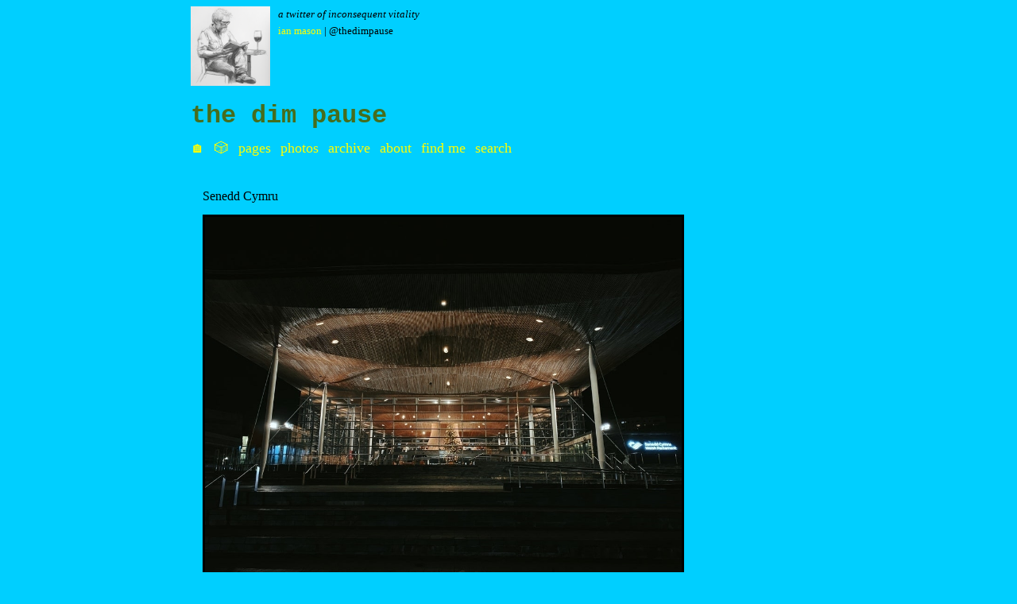

--- FILE ---
content_type: text/html; charset=utf-8
request_url: https://thedimpau.se/2021/12/14/senedd-cymru.html
body_size: 12030
content:
<!DOCTYPE html>
<html><head>
	<meta charset="utf-8" />
	<meta http-equiv="X-UA-Compatible" content="IE=edge"><title> @ the dim pause</title><meta name="viewport" content="width=device-width, initial-scale=1">
	
	<meta name="description" content="A twitter of inconsequent vitality">
	<meta name="author" content="Ian Mason">
	<meta name="keywords" content="thedimpause, the dim pause, ian mason, blog, journal, notebook, photoblog, linkblog, commonplace book, reading, books, poetry, music, food, beer, wine">
	
<link href="https://thedimpau.se" rel="me" />
<link href="https://micro.blog/thedimpause" rel="me" />
<link rel="me" href="https://esperanto.masto.host/@lamalklarapauxzo" />
<link rel="me" href="https://social.vivaldi.net/@thedimpause" />
<link rel="me" href="https://writing.exchange/@thedimpause" />
<link rel="me" href="https://social.sdfeu.org/@ian" />
<link rel="blogroll" type="text/xml" href="./well-known/recommendations.opml"><meta property="og:title" content="" />
<meta property="og:description" content="Senedd Cymru" />
<meta property="og:type" content="article" />
<meta property="og:url" content="https://thedimpau.se/2021/12/14/senedd-cymru.html" /><meta property="og:image" content="https://eu.uploads.micro.blog/775/2021/ec8d2f4fd5.jpg" /><meta property="article:section" content="2021" />
<meta property="article:published_time" content="2021-12-14T08:57:20+00:00" />
<meta property="article:modified_time" content="2025-11-26T12:43:56+00:00" />

<meta name="twitter:card" content="summary_large_image"/>
<meta name="twitter:image" content="https://eu.uploads.micro.blog/775/2021/ec8d2f4fd5.jpg"/>

<meta name="twitter:title" content=""/>
<meta name="twitter:description" content="Senedd Cymru"/>

	
	<link rel="stylesheet" type="text/css" media="screen" href="https://thedimpau.se/css/main.css?1768641280" />
	
	
  <link rel="alternate" href="https://thedimpau.se/feed.xml" type="application/rss+xml" title="the dim pause">
  <link rel="alternate" href="https://thedimpau.se/feed.json" type="application/json" title="the dim pause">



  <link rel="alternate" href="https://thedimpau.se/podcast.xml" type="application/rss+xml" title="Podcast">
  <link rel="alternate" href="https://thedimpau.se/podcast.json" type="application/json" title="Podcast">


<link rel="me" href="https://micro.blog/thedimpause">


  <link rel="me" href="https://twitter.com/thedimpause">



  <link rel="me" href="https://github.com/thedimpause">



  <link rel="me" href="https://instagram.com/thedimpause">


<link rel="shortcut icon" href="https://micro.blog/thedimpause/favicon.png" type="image/x-icon">
<link rel="EditURI" type="application/rsd+xml" href="https://thedimpau.se/rsd.xml">
<link rel="authorization_endpoint" href="https://micro.blog/indieauth/auth">
<link rel="token_endpoint" href="https://micro.blog/indieauth/token">
<link rel="subscribe" href="https://micro.blog/users/follow">
<link rel="webmention" href="https://micro.blog/webmention">
<link rel="micropub" href="https://micro.blog/micropub">
<link rel="microsub" href="https://micro.blog/microsub">

<link rel="stylesheet" href="/custom.css?1768641280">


  <link rel="stylesheet" href="/navlist.css?v=17">

  <link rel="stylesheet" href="/archive_months.css?v=17">

  <link rel="stylesheet" href="/css/collections.css?v=17">



  


  
  <link rel="blogroll" type="text/xml" href="/.well-known/recommendations.opml">



  <script type="module">
if ('serviceWorker' in navigator) {
  navigator.serviceWorker.register('https:\/\/thedimpau.se\/surprise-me\/redirect.js')
    .catch((error) => {
      console.error('Service Worker registration failed:', error);
    });
}
</script>


  <link rel="license" href="https://creativecommons.org/licenses/by-nc/4.0/">


  	
	
		<meta property="og:image" content="https://eu.uploads.micro.blog/775/2021/ec8d2f4fd5.jpg">
	 



  <script>
	document.addEventListener('DOMContentLoaded', () => {
		const images = document.querySelectorAll('.microblog_collection img');
		let currentImageIndex = 0;
		let isMultiLightbox = false;

		function isDataURL(url) {
			return (typeof url == 'string') && url.trim().startsWith('data:');
		}

		function createLightbox() {
			
			const lightbox = document.createElement('div');
			lightbox.id = 'microblog_lightbox';
			
			const closeBtn = document.createElement('button');
			closeBtn.id = 'microblog_lightbox_close_btn';
			closeBtn.innerHTML = '&times;';
			
			const prevBtn = document.createElement('button');
			prevBtn.id = 'microblog_lightbox_prev_btn';
			prevBtn.className = 'microblog_lightbox_nav';
			prevBtn.innerHTML = '&larr;';
			
			const nextBtn = document.createElement('button');
			nextBtn.id = 'microblog_lightbox_next_btn';
			nextBtn.className = 'microblog_lightbox_nav';
			nextBtn.innerHTML = '&rarr;';
			
			const lightboxImg = document.createElement('img');
			lightboxImg.id = 'microblog_lightbox_img';
			lightboxImg.alt = 'Lightbox Image';
			
			lightbox.appendChild(closeBtn);
			lightbox.appendChild(prevBtn);
			lightbox.appendChild(lightboxImg);
			lightbox.appendChild(nextBtn);
			
			document.body.appendChild(lightbox);
		
			return { lightbox, closeBtn, prevBtn, nextBtn, lightboxImg };
		}
		
		const { 
			lightbox, 
			closeBtn, 
			prevBtn, 
			nextBtn, 
			lightboxImg 
		} = createLightbox();

		function openMultiLightbox(index) {
			isMultiLightbox = true;
			currentImageIndex = index;
			lightboxImg.src = images[index].getAttribute('data-microblog-lightbox');
			lightbox.style.display = 'flex';

			
			prevBtn.style.display = 'block';
			nextBtn.style.display = 'block';
		}
		
		function openSingleLightbox(url) {
			isMultiLightbox = false;
			lightboxImg.src = url;
			lightbox.style.display = 'flex';

			
			prevBtn.style.display = 'none';
			nextBtn.style.display = 'none';
		}

		function closeLightbox() {
			lightbox.style.display = 'none';
		}

		function navigatePrevious() {
			currentImageIndex = (currentImageIndex - 1 + images.length) % images.length;
			lightboxImg.src = images[currentImageIndex].getAttribute('data-microblog-lightbox');
		}

		function navigateNext() {
			currentImageIndex = (currentImageIndex + 1) % images.length;
			lightboxImg.src = images[currentImageIndex].getAttribute('data-microblog-lightbox');
		}

		
		images.forEach((img, index) => {
			if (isDataURL(img.src)) {
				return;
			}
			img.addEventListener('click', () => openMultiLightbox(index));
		});

		closeBtn.addEventListener('click', closeLightbox);
		prevBtn.addEventListener('click', navigatePrevious);
		nextBtn.addEventListener('click', navigateNext);

		
		document.addEventListener('keydown', (e) => {
			if (lightbox.style.display === 'flex') {
				switch (e.key) {
					case 'ArrowLeft':
						if (isMultiLightbox) {
							navigatePrevious();
						}
						break;
					case 'ArrowRight':
						if (isMultiLightbox) {
							navigateNext();
						}
						break;
					case 'Escape':
						closeLightbox();
						break;
				}
			}
		});

		
		lightbox.addEventListener('click', (e) => {
			if (e.target === lightbox) {
				closeLightbox();
			}
		});
		
		
		const single_images = document.querySelectorAll(".e-content img, .p-summary img");
		single_images.forEach(function(image) {
			
			if (image.closest(".microblog_collection")) {
				return;
			}
		
			
			if (!image.closest("a")) {
				
				const hasClickHandler = image.onclick || image.hasAttribute("onclick");
				const hasTouchHandler = image.ontouchstart || image.hasAttribute("ontouchstart");
		
				
				if (!hasClickHandler && !hasTouchHandler && !isDataURL(image.src)) {
					image.addEventListener("click", function() {
						openSingleLightbox(image.src);
					});
				}
			}
		});
	});
</script>




<link rel="preconnect" href="https://fonts.googleapis.com">
<link rel="preconnect" href="https://fonts.gstatic.com" crossorigin>
<link href="https://fonts.googleapis.com/css2?family=Open+Sans:ital,wght@0,300..800;1,300..800&family=Share+Tech+Mono&display=swap" rel="stylesheet">

</head><body>
        <div class="content"><header>

	<div class="h-card">
		<img class="u-photo" src="https://thedimpau.se/uploads/2024/iam-book-wine-web.png" alt="profile image - pencil sketch of a man with grey hair and beard seated next to a small table. The man is reading a book and there is a glass of red wine on the table" />
		<span class="p-note">A twitter of inconsequent vitality</span>
		<br>
		<a rel="me" class="u-url u-uid p-name" href="https://thedimpau.se/">Ian Mason</a> | @thedimpause
	</div>

	<br>
	
	<div class="main">
		<a href="https://thedimpau.se/">the dim pause</a>
	</div>
	<nav>
		
		<a href="/home/">🏠</a>&nbsp;&nbsp;
		
		<a href="/surprise-me/">🎲</a>&nbsp;&nbsp;
		
		<a href="/pages/">Pages</a>&nbsp;&nbsp;
		
		<a href="/photos/">Photos</a>&nbsp;&nbsp;
		
		<a href="/archive/">Archive</a>&nbsp;&nbsp;
		
		<a href="/about/">About</a>&nbsp;&nbsp;
		
		<a href="/findme/">Find me</a>&nbsp;&nbsp;
		
		<a href="/search/">Search</a>&nbsp;&nbsp;
		
	</nav>
	
</header>

<main>

<article class="h-entry">

<section class="body post e-content microblog">



<p>Senedd Cymru</p>
<img src="https://eu.uploads.micro.blog/775/2021/ec8d2f4fd5.jpg" width="600" height="450" alt="" />


<div class="tags">
	
	 	📆 <a class="u-url" href="https://thedimpau.se/2021/12/14/senedd-cymru.html"><time class="dt-published">14 December, 2021</time></a>
		 | 
			
				🏷 <a class="p-category" href="/categories/photography">Photography</a>
			
		
	
</div>

</section>

<br>
<button class="tinylytics_kudos"></button> 




<a href="https://micro.blog/thedimpause" class="conversation-on-mb conversation-on-mb-fallback">💬 on Micro.blog</a>
<script module>
  const conversationLink = document.querySelector('.conversation-on-mb');
  const currentPageURLEncoded = encodeURIComponent('https:\/\/thedimpau.se\/2021\/12\/14\/senedd-cymru.html');

  fetch('https://micro.blog/conversation.js?format=jsonfeed&url=' + currentPageURLEncoded)
  .then(response => response.json())
  .then(conversation => {
    conversationLink.setAttribute('href', conversation.home_page_url);
    conversationLink.innerHTML = '💬 on Micro.blog';
    conversationLink.classList.remove('conversation-on-mb-fallback');
  });
</script>

<br>
<br>

<br>


	<a class="page-link" href="https://thedimpau.se/2021/12/12/my-top-weekly.html">← previous</a>

 📄  

	<a class="page-link" href="https://thedimpau.se/2021/12/16/the-ashes-nd.html">next →</a>



    <script type="text/javascript" src="https://micro.blog/conversation.js?url=https%3a%2f%2fthedimpau.se%2f2021%2f12%2f14%2fsenedd-cymru.html"></script>
</article>

</main>
<footer>

<hr>

</footer>


</div>
		<div class="myfooter">

<div class="centrefooter">

Follow me via <a href="https://micro.blog/thedimpause">Micro.blog</a>, <a href="https://thedimpau.se/subscribe/">email</a>, <a href="https://thedimpau.se/feed.xml">RSS</a> or on <a href="https://t.me/disquietposts">Telegram</a> | More links at <a href="https://ianmason.me">ianmason.me</a>
<br>
<br>
Also posting at <a href="https://thedimpause.cloud">a linkblog</a> and on <a href="https://concerning.cricket">concerning cricket</a> 
<br>
<br>
<br>
<a href="#" target="_blank" class="tinylytics_webring" target="_blank" style="border: none"><img class="tinylytics_webring_avatar" src="" style="display: none"/> Tinylytics Webring</a>
<br>
<a href="https://xn--sr8hvo.ws/previous" target="_blank" style="border: none">←</a>
IndieWeb Webring
<a href="https://xn--sr8hvo.ws/next" target="_blank" style="border: none">→</a>
<br>

<br>
Want to help support this site? <a href="https://ko-fi.com/I3I829RBR">Buy me an espresso</a> 👇 or take a look at my <a href="https://thedimpau.se/ebooks/">ebooks</a> 📕
<br>

<br>
<a href="https://buymeacoffee.com/8HgWxRs6xl" target="_blank"><img style="border:0px;width:150px;height:42px;margin-left:auto;margin-right:auto;" src="https://thedimpau.se/uploads/2024/buycoffee.png" border="0" alt="Buy me a coffee" /></a>

<br>
<br>👀 <span class="tinylytics_hits"></span>
<br>

</div>

<script src="https://tinylytics.app/embed/Eh_Zis2V-Nhysyeti__c.js?hits&kudos=❤️&webring=avatars" defer></script>

</div>

        
    </body>
</html>
